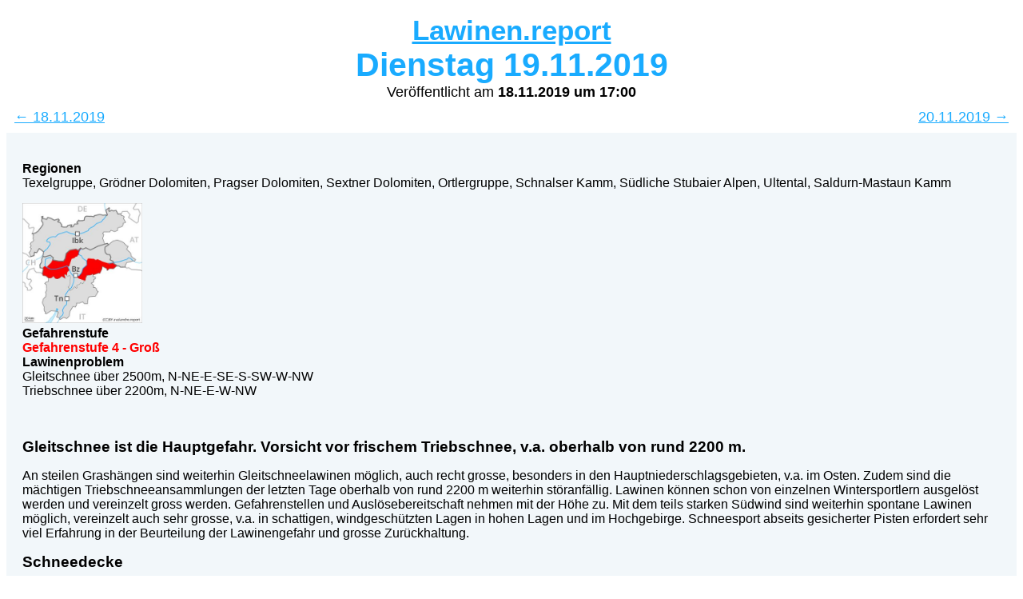

--- FILE ---
content_type: text/html; charset=utf-8
request_url: https://static.avalanche.report/simple/2019-11-19/de.html
body_size: 3253
content:
<!DOCTYPE html><html lang="en"><head><title>Lawinen.report Dienstag 19.11.2019</title><meta charset="utf-8"><meta name="viewport" content="width=device-width, initial-scale=1"><style>*{box-sizing: border-box;}body{font-family: Open Sans, Arial, Helvetica, sans-serif;}header{background-color: #FFF; padding: 10px; text-align: center; font-size: 35px; color: #19abff;}a{color: #19abff; margin: 0px; padding: 0px;}h3{padding: 0px; margin: 0px;}h4{padding: 0px; margin: 0px;}h5{padding: 0px; margin: 0px; color: #000000; font-size: large; font-weight: normal;}article{padding: 20px; width: 100%; background-color: #f2f7fa; margin: 10px 0px;}rating1{background-color: #ccff66; color: #000000; font-weight: bold;}rating2{background-color: #ffff00; color: #000000; font-weight: bold;}rating3{color: #ff9900; font-weight: bold;}rating4{color: #ff0000; font-weight: bold;}rating5{color: #ff0000; font-weight: bold;}.day-link{font-size: large; font-weight: normal; margin: 0; padding: 10px 0;}.previous-day{float: left;}.next-day{float: right;}section:after{content: ""; display: table; clear: both;}</style></head><body><header> <h4><a href="https://lawinen.report/bulletin/2019-11-19">Lawinen.report</a></h4> <h3>Dienstag 19.11.2019</h3> <h5>Veröffentlicht am <b>18.11.2019 um 17:00</b></h5> <p class="day-link"> <a class="previous-day" href="https://lawinen.report/simple/2019-11-18/de.html"> &#8592; 18.11.2019</a><a class="next-day" href="https://lawinen.report//simple/2019-11-20/de.html">20.11.2019 &#8594;</a> </p></header><section>  <article><p><b>Regionen</b><br>Texelgruppe, Grödner Dolomiten, Pragser Dolomiten, Sextner Dolomiten, Ortlergruppe, Schnalser Kamm, Südliche Stubaier Alpen, Ultental, Saldurn-Mastaun Kamm<br><p><img width="150" style="margin-right: 10px;" src="https://lawinen.report/albina_files/2019-11-19/d85da7db-1b40-47d9-b45c-0892a05d1b7e.jpg"/><br><b>Gefahrenstufe</b><br><rating4>Gefahrenstufe 4 - Groß</rating4><br><b>Lawinenproblem</b><br>Gleitschnee über 2500m, N-NE-E-SE-S-SW-W-NW<br>Triebschnee über 2200m, N-NE-E-W-NW<br></p><p><img src="https://admin.avalanche.report/images/empty.png"/><br></p></p><h3> Gleitschnee ist die Hauptgefahr. Vorsicht vor frischem Triebschnee, v.a. oberhalb von rund 2200 m.</h3><p> An steilen Grashängen sind weiterhin Gleitschneelawinen möglich, auch recht grosse, besonders in den Hauptniederschlagsgebieten, v.a. im Osten. Zudem sind die mächtigen Triebschneeansammlungen der letzten Tage oberhalb von rund 2200 m weiterhin störanfällig. Lawinen können schon von einzelnen Wintersportlern ausgelöst werden und vereinzelt gross werden. Gefahrenstellen und Auslösebereitschaft nehmen mit der Höhe zu. Mit dem teils starken Südwind sind weiterhin spontane Lawinen möglich, vereinzelt auch sehr grosse, v.a. in schattigen, windgeschützten Lagen in hohen Lagen und im Hochgebirge. Schneesport abseits gesicherter Pisten erfordert sehr viel Erfahrung in der Beurteilung der Lawinengefahr und grosse Zurückhaltung.</p><h3>Schneedecke</h3><p>gm 2: gleitschnee<br>gm 6: lockerer schnee und wind<br></p><p> Es fallen vor allem in den Dolomiten, in der Ortlergruppe und im Passeier Tal 20 bis 30 cm Schnee, lokal auch mehr. Der Wind bläst in Kammlagen stark. Der Triebschnee liegt stellenweise auf weichen Schichten, besonders in der Höhe. Die frischen Triebschneeansammlungen sind oft mächtig und vor allem in ihren Randbereichen teilweise leicht auslösbar. Die Schneedecke ist in tiefen und mittleren Lagen feucht.</p><h3>Tendenz</h3><p> Die Lawinengefahr bleibt bestehen.</p></article>  <article><p><b>Regionen</b><br>Primiero - Pale di S. Martino, Adamello - Presanella, Nördliche Brenta - Peller, Fassatal, Sole, Pejo und Rabbi, Nördliche Lagorai, Latemar, Maddalene<br><p><img width="150" style="margin-right: 10px;" src="https://lawinen.report/albina_files/2019-11-19/c7ac46fa-f7ae-4964-9f01-2e75764feb2d.jpg"/><br><b>Gefahrenstufe</b><br><rating4>Gefahrenstufe 4 - Groß</rating4><br><b>Lawinenproblem</b><br>Gleitschnee über 2400m, E-SE-S-SW-W<br>Triebschnee über der Waldgrenze, N-NE-E-SE-S-SW-W-NW<br></p><p><img src="https://admin.avalanche.report/images/empty.png"/><br></p></p><h3> Neuschnee ist die Hauptgefahr. Frischen Triebschnee vorsichtig beurteilen, besonders oberhalb von rund 2000 m.</h3><p> Mit Neuschnee und starkem Wind sind viele spontane Lawinen abgegangen. <br/> An steilen Grashängen sind weiterhin Gleitschneelawinen möglich, auch recht grosse, besonders in den Hauptniederschlagsgebieten. <br/> Zudem sind die Triebschneeansammlungen der letzten Tage oberhalb von rund 2000 m störanfällig. Lawinen können mit geringer Belastung ausgelöst werden und vereinzelt gross werden. Gefahrenstellen und Auslösebereitschaft nehmen mit der Höhe zu. <br/> Schneesport abseits gesicherter Pisten erfordert viel Erfahrung in der Beurteilung der Lawinengefahr.</p><h3>Schneedecke</h3><p>gm 2: gleitschnee<br>gm 6: lockerer schnee und wind<br></p><p> In den letzten Tagen fielen 80 bis 120 cm Schnee, lokal auch mehr. Der Wind blies in Kammlagen mässig bis stark. Der Triebschnee liegt stellenweise auf weichen Schichten, besonders in der Höhe. Die frischen Triebschneeansammlungen sind oft sehr gross und leicht auslösbar. Die Schneedecke ist in tiefen und mittleren Lagen feucht. In den nächsten Stunden fallen oberhalb von rund 1200 m 30 bis 50 cm Schnee, lokal auch mehr.</p><h3>Tendenz</h3><p> Die Lawinengefahr nimmt allmählich ab.</p></article>  <article><p><b>Regionen</b><br>Westliche Tuxer Alpen, Östliche Tuxer Alpen, Glockturmgruppe, Weißkugelgruppe, Gurgler Gruppe, Nördliche Ötztaler- und Stubaier Alpen<br><p><img width="150" style="margin-right: 10px;" src="https://lawinen.report/albina_files/2019-11-19/7a63ba6b-eb0c-4470-a0e2-34fbe9c9ade5.jpg"/><br><b>Gefahrenstufe</b><br><rating3>Gefahrenstufe 3 - Erheblich</rating3> über 2200m<br><rating2>Gefahrenstufe 2 - Mäßig</rating2> unter 2200m<br><b>Lawinenproblem</b><br>Triebschnee über 2200m, N-NE-E-W-NW<br>Gleitschnee über 2600m, N-NE-E-SE-S-SW-W-NW<br></p><p><img src="https://admin.avalanche.report/images/empty.png"/><br></p></p><h3> Frischer Triebschnee oberhalb von rund 2200 m. Unterhalb von rund 2600 m sind Gleitschneelawinen und Rutsche möglich.</h3><p> Die frischen Triebschneeansammlungen bilden die Hauptgefahr. Diese sind manchmal mächtig. Sie können besonders an sehr steilen Schattenhängen oberhalb von rund 2200 m teilweise von einzelnen Wintersportlern ausgelöst werden, besonders an Übergängen von wenig zu viel Schnee wie z.B. bei der Einfahrt in Rinnen und Mulden. <br/> An steilen Grashängen sind weiterhin Gleitschneelawinen und Rutsche möglich, besonders in den Hauptniederschlagsgebieten.</p><h3>Schneedecke</h3><p>gm 6: lockerer schnee und wind<br>gm 2: gleitschnee<br></p><p> Mit starkem bis stürmischem Südwind entstanden in den letzten Tagen in der Höhe Triebschneeansammlungen. Der Triebschnee liegt stellenweise auf weichen Schichten, vor allem oberhalb von rund 2200 m. Die Schneedecke ist in tiefen und mittleren Lagen durchnässt.</p><h3>Tendenz</h3><p> Weiterer Rückgang der Lawinengefahr.</p></article>  <article><p><b>Regionen</b><br>Südlicher Adamello, Prealpi, Cimberntal, Bondone und Stivo, Vallarse, Westliche Nonsberger Alpen, Folgaria - Lavarone, Südliche Brenta, Südliche Lagorai, Ledrotal, Paganella, Marzola - Valsugana, Pine' - Fersental<br><p><img width="150" style="margin-right: 10px;" src="https://lawinen.report/albina_files/2019-11-19/4b57918b-fc41-4a4c-bbac-9675e471f475.jpg"/><br><b>Gefahrenstufe</b><br><rating3>Gefahrenstufe 3 - Erheblich</rating3><br><b>Lawinenproblem</b><br>Neuschnee über der Waldgrenze, N-NE-E-SE-S-SW-W-NW<br>Gleitschnee über der Waldgrenze, N-NE-E-SE-S-SW-W-NW<br></p><p><img src="https://admin.avalanche.report/images/empty.png"/><br></p></p><h3> Noch ungünstige Lawinensituation. Es sind weiterhin mittlere und vereinzelt grosse feuchte Lockerschneelawinen möglich.</h3><p> Die Lawinen können verbreitet mit geringer Belastung ausgelöst werden oder spontan abgehen. Vor allem an steilen Grashängen sind weiterhin mittlere und vereinzelt grosse Gleitschneelawinen zu erwarten. Gefahrenstellen und Auslösebereitschaft nehmen mit der Höhe zu.</p><h3>Schneedecke</h3><p>gm 3: regen<br>gm 2: gleitschnee<br></p><p> In den letzten Tagen fielen 40 bis 80 cm Schnee, lokal auch mehr. In den nächsten Stunden fallen oberhalb von rund 1500 m 20 bis 40 cm Schnee. <br/> Die Schneedecke bleibt allgemein störanfällig. Neu- und Triebschnee liegen verbreitet auf weichen Schichten, besonders oberhalb der Waldgrenze. Trockene Lawinen können tiefere Schichten der Schneedecke mitreissen gross werden. <br/> Die Schneedecke bleibt in tiefen und mittleren Lagen feucht.</p><h3>Tendenz</h3><p> Die Lawinengefahr nimmt allmählich ab.</p></article>  <article><p><b>Regionen</b><br>Östliche Pfunderer Berge, Durreckgruppe, Westliche Rieserfernergruppe, Münstertaler Alpen, Westliche Deferegger Alpen, Langtaufers, Zentrale Stubaier Alpen, Nördliche Zillertaler Alpen, Venedigergruppe, Südliche Zillertaler Alpen und Hohe Tauern, Östliche Nonsberger Alpen, Östliche Rieserfernergruppe, Nördliche Fleimstaler Alpen, Glocknergruppe, Östliche Deferegger Alpen, Sarntaler Alpen, Schobergruppe, Westliche Pfunderer Berge, Lienzer Dolomiten<br><p><img width="150" style="margin-right: 10px;" src="https://lawinen.report/albina_files/2019-11-19/64dd21a0-781a-4499-b837-00f2278c8056.jpg"/><br><b>Gefahrenstufe</b><br><rating3>Gefahrenstufe 3 - Erheblich</rating3><br><b>Lawinenproblem</b><br>Gleitschnee über 2600m, N-NE-E-SE-S-SW-W-NW<br>Triebschnee über 2200m, N-NE-E-W-NW<br></p><p><img src="https://admin.avalanche.report/images/empty.png"/><br></p></p><h3> Gleitschnee ist die Hauptgefahr. Dies an steilen Grashängen. Vorsicht vor frischem Triebschnee, v.a. oberhalb von rund 2200 m.</h3><p> An steilen Grashängen sind weiterhin Gleitschneelawinen möglich, auch recht grosse, besonders in den Hauptniederschlagsgebieten, v.a. im Osten. Dies unterhalb von rund 2600 m. <br/> Die frischen Triebschneeansammlungen sind oberhalb von rund 2200 m teils noch störanfällig, besonders an sehr steilen Schattenhängen und in Kammlagen. Gefahrenstellen und Auslösebereitschaft nehmen mit der Höhe zu. Vereinzelt sind grosse Lawinen möglich. <br/> Schneesport abseits gesicherter Pisten erfordert Erfahrung in der Beurteilung der Lawinengefahr.</p><h3>Schneedecke</h3><p>gm 2: gleitschnee<br>gm 6: lockerer schnee und wind<br></p><p> Die Schneedecke ist in tiefen und mittleren Lagen durchnässt. Der Triebschnee liegt stellenweise auf weichen Schichten, besonders in hohen Lagen und im Hochgebirge. Der teilweise starke Wind verfrachtet den Neuschnee. Die frischen Triebschneeansammlungen sind oft mächtig.</p><h3>Tendenz</h3><p> Die Gefahr von Gleitschneelawinen bleibt bestehen. Die Gefahr von Schneebrettlawinen nimmt ab.</p></article>  <article><p><b>Regionen</b><br>Westliche Verwallgruppe, Östliche Verwallgruppe, Allgäuer Alpen, Silvretta, Samnaungruppe, Östliche Lechtaler Alpen - Ammergauer Alpen, Mieminger Gebirge, Karwendel, Brandenberger Alpen, Westliche Kitzbüheler Alpen, Wilder Kaiser - Waidringer Alpen, Östliche Kitzbüheler Alpen, Westliche Lechtaler Alpen, Zentrale Lechtaler Alpen, Grieskogelgruppe<br><p><img width="150" style="margin-right: 10px;" src="https://lawinen.report/albina_files/2019-11-19/0bb26bcd-a34e-4692-88c1-08e16db9c29d.jpg"/><br><b>Gefahrenstufe</b><br><rating2>Gefahrenstufe 2 - Mäßig</rating2> über 2200m<br><rating1>Gefahrenstufe 1 - Gering</rating1> unter 2200m<br><b>Lawinenproblem</b><br>Triebschnee über 2200m, N-NE-NW<br>Gleitschnee über 2600m, N-NE-E-SE-S-SW-W-NW<br></p><p><img src="https://admin.avalanche.report/images/empty.png"/><br></p></p><h3> Frischer Triebschnee oberhalb von rund 2200 m. Rutsche vor allem an steilen Grashängen.</h3><p> Die frischen Triebschneeansammlungen bilden die Hauptgefahr. Diese können vor allem an den Expositionen Nordwest über Nord bis Nordost oberhalb von rund 2200 m ausgelöst werden, besonders in Kammlagen. Sie sind meist klein. <br/> An steilen Wiesenhängen sind Rutsche möglich.</p><h3>Schneedecke</h3><p>gm 6: lockerer schnee und wind<br>gm 2: gleitschnee<br></p><p> Mit starkem bis stürmischem Südwind entstanden in den letzten Tagen in der Höhe eher kleine Triebschneeansammlungen. Der Triebschnee liegt stellenweise auf weichen Schichten, vor allem oberhalb von rund 2200 m. In tiefen und mittleren Lagen liegt kaum Schnee.</p><h3>Tendenz</h3><p> Weiterer Rückgang der Lawinengefahr.</p></article> </section></body></html>